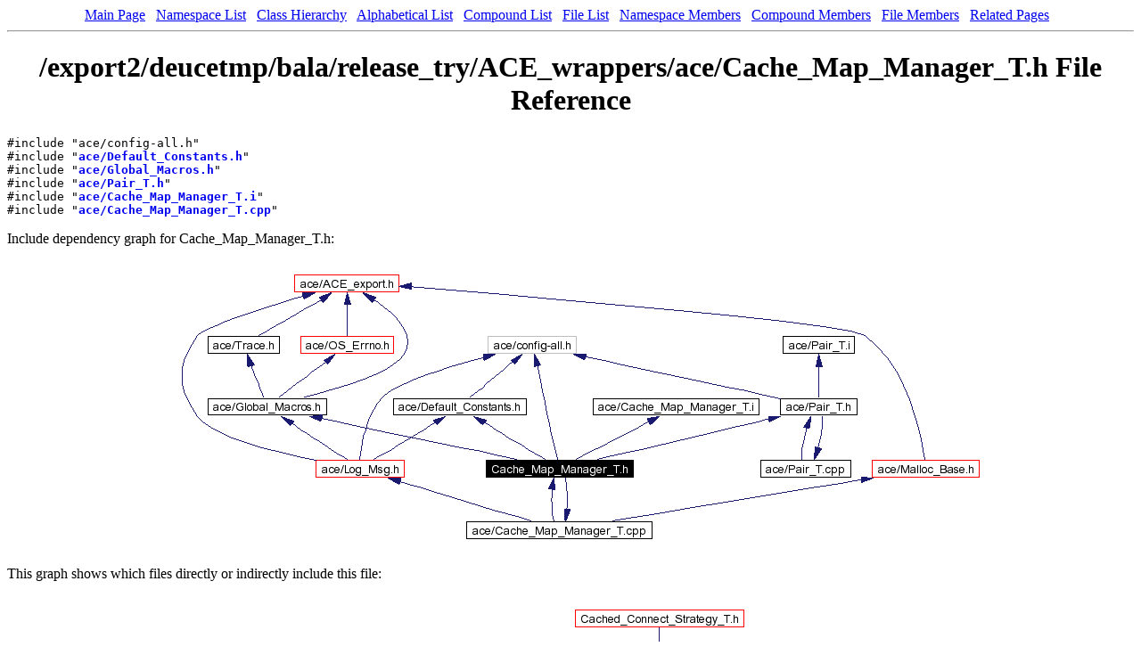

--- FILE ---
content_type: text/html
request_url: https://www.dre.vanderbilt.edu/Doxygen/5.4/html/ace/a01967.html
body_size: 1900
content:
<!DOCTYPE HTML PUBLIC "-//W3C//DTD HTML 4.0 Transitional//EN">
<html><head><meta http-equiv="Content-Type" content="text/html;charset=iso-8859-1">
<title>Cache_Map_Manager_T.h File Reference</title>
<link href="doxygen.css" rel="stylesheet" type="text/css">
</head><body>
<!-- Generated by Doxygen 1.2.18 -->
<center>
<a class="qindex" href="index.html">Main Page</a> &nbsp; <a class="qindex" href="namespaces.html">Namespace List</a> &nbsp; <a class="qindex" href="hierarchy.html">Class Hierarchy</a> &nbsp; <a class="qindex" href="classes.html">Alphabetical List</a> &nbsp; <a class="qindex" href="annotated.html">Compound List</a> &nbsp; <a class="qindex" href="files.html">File List</a> &nbsp; <a class="qindex" href="namespacemembers.html">Namespace Members</a> &nbsp; <a class="qindex" href="functions.html">Compound Members</a> &nbsp; <a class="qindex" href="globals.html">File Members</a> &nbsp; <a class="qindex" href="pages.html">Related Pages</a> &nbsp; </center>
<hr><h1>/export2/deucetmp/bala/release_try/ACE_wrappers/ace/Cache_Map_Manager_T.h File Reference</h1><code>#include "ace/config-all.h"</code><br>
<code>#include "<a class="el" href="a02030.html">ace/Default_Constants.h</a>"</code><br>
<code>#include "<a class="el" href="a02143.html">ace/Global_Macros.h</a>"</code><br>
<code>#include "<a class="el" href="a02583.html">ace/Pair_T.h</a>"</code><br>
<code>#include "<a class="el" href="a01968.html">ace/Cache_Map_Manager_T.i</a>"</code><br>
<code>#include "<a class="el" href="a01966.html">ace/Cache_Map_Manager_T.cpp</a>"</code><br>

<p>
Include dependency graph for Cache_Map_Manager_T.h:<p><center><img src="a03161.png" border="0" usemap="#Cache_Map_Manager_T.h_map" alt="Include dependency graph"></center>
<map name="Cache_Map_Manager_T.h_map">
<area href="a01966.html" shape="rect" coords="355,292,563,311" alt="">
<area href="a02030.html" shape="rect" coords="273,154,422,172" alt="">
<area href="a02583.html" shape="rect" coords="707,154,793,172" alt="">
<area href="a02217.html" shape="rect" coords="186,223,285,242" alt="">
<area href="a02143.html" shape="rect" coords="65,154,198,172" alt="">
<area href="a01876.html" shape="rect" coords="162,15,279,34" alt="">
<area href="a02942.html" shape="rect" coords="65,84,145,103" alt="">
<area href="a02379.html" shape="rect" coords="169,84,273,103" alt="">
<area href="a02257.html" shape="rect" coords="810,223,930,242" alt="">
<area href="a02582.html" shape="rect" coords="685,223,786,242" alt="">
<area href="a02584.html" shape="rect" coords="710,84,790,103" alt="">
<area href="a01968.html" shape="rect" coords="497,154,683,172" alt="">
</map>

<p>
This graph shows which files directly or indirectly include this file:<p><center><img src="a03162.png" border="0" usemap="#Cache_Map_Manager_T.hdep_map" alt="Included by dependency graph"></center>
<map name="Cache_Map_Manager_T.hdep_map">
<area href="a01966.html" shape="rect" coords="14,223,195,242" alt="">
<area href="a02156.html" shape="rect" coords="219,85,419,103" alt="">
<area href="a02155.html" shape="rect" coords="211,154,427,173" alt="">
<area href="a01970.html" shape="rect" coords="225,15,414,34" alt="">
</map>
<table border=0 cellpadding=0 cellspacing=0>
<tr><td></td></tr>
<tr><td colspan=2><br><h2>Compounds</h2></td></tr>
<tr><td nowrap align=right valign=top>class &nbsp;</td><td valign=bottom><a class="el" href="a01137.html">ACE_Cache_Map_Iterator</a></td></tr>
<tr><td>&nbsp;</td><td><font size=-1><em>Defines a iterator for the Cache_Map_Manager.</em> <a href="a01137.html#_details">More...</a><em></em></font><br><br></td></tr>
<tr><td nowrap align=right valign=top>class &nbsp;</td><td valign=bottom><a class="el" href="a01138.html">ACE_Cache_Map_Manager</a></td></tr>
<tr><td>&nbsp;</td><td><font size=-1><em>Defines a abstraction that will purge entries from a map.</em> <a href="a01138.html#_details">More...</a><em></em></font><br><br></td></tr>
<tr><td nowrap align=right valign=top>class &nbsp;</td><td valign=bottom><a class="el" href="a01139.html">ACE_Cache_Map_Reverse_Iterator</a></td></tr>
<tr><td>&nbsp;</td><td><font size=-1><em>Defines a reverse iterator for the Cache_Map_Manager.</em> <a href="a01139.html#_details">More...</a><em></em></font><br><br></td></tr>
<tr><td colspan=2><br><h2>Defines</h2></td></tr>
<tr><td nowrap align=right valign=top>#define&nbsp;</td><td valign=bottom><a class="el" href="a01967.html#a0">ACE_Cache_Map_Iterator</a>&nbsp;&nbsp;&nbsp;ACMI</td></tr>
<tr><td nowrap align=right valign=top>#define&nbsp;</td><td valign=bottom><a class="el" href="a01967.html#a1">ACE_Cache_Map_Reverse_Iterator</a>&nbsp;&nbsp;&nbsp;ACMRI</td></tr>
<tr><td nowrap align=right valign=top>#define&nbsp;</td><td valign=bottom><a class="el" href="a01967.html#a2">ACE_T1</a>&nbsp;&nbsp;&nbsp;class KEY, class VALUE, class MAP, class ITERATOR_IMPL, class REVERSE_ITERATOR_IMPL, class CACHING_STRATEGY, class ATTRIBUTES</td></tr>
<tr><td nowrap align=right valign=top>#define&nbsp;</td><td valign=bottom><a class="el" href="a01967.html#a3">ACE_T2</a>&nbsp;&nbsp;&nbsp;KEY, VALUE, MAP, ITERATOR_IMPL, REVERSE_ITERATOR_IMPL, CACHING_STRATEGY, ATTRIBUTES</td></tr>
<tr><td nowrap align=right valign=top>#define&nbsp;</td><td valign=bottom><a class="el" href="a01967.html#a4">ACE_Cache_Map_Manager</a>&nbsp;&nbsp;&nbsp;<a class="el" href="a01852.html">ACMM</a></td></tr>
</table>
<hr><a name="_details"></a><h2>Detailed Description</h2>

<p>
<dl compact><dt><b>Id: </b></dt><dd>
 Cache_Map_Manager_T.h,v 4.27 2003/07/19 19:04:10 dhinton Exp </dl>
<p>
<dl compact><dt><b>Author: </b></dt><dd>
Kirthika Parameswaran &lt;<a href="mailto:kirthika@cs.wustl.edu">kirthika@cs.wustl.edu</a>&gt;</dl><hr><h2>Define Documentation</h2>
<a name="a0" doxytag="Cache_Map_Manager_T.h::ACE_Cache_Map_Iterator"></a><p>
<table width="100%" cellpadding="2" cellspacing="0" border="0">
  <tr>
    <td class="md">
      <table cellpadding="0" cellspacing="0" border="0">
        <tr>
          <td class="md" nowrap valign="top"> #define ACE_Cache_Map_Iterator&nbsp;&nbsp;&nbsp;ACMI
      </table>
    </td>
  </tr>
</table>
<table cellspacing=5 cellpadding=0 border=0>
  <tr>
    <td>
      &nbsp;
    </td>
    <td>

<p>
    </td>
  </tr>
</table>
<a name="a4" doxytag="Cache_Map_Manager_T.h::ACE_Cache_Map_Manager"></a><p>
<table width="100%" cellpadding="2" cellspacing="0" border="0">
  <tr>
    <td class="md">
      <table cellpadding="0" cellspacing="0" border="0">
        <tr>
          <td class="md" nowrap valign="top"> #define ACE_Cache_Map_Manager&nbsp;&nbsp;&nbsp;<a class="el" href="a01852.html">ACMM</a>
      </table>
    </td>
  </tr>
</table>
<table cellspacing=5 cellpadding=0 border=0>
  <tr>
    <td>
      &nbsp;
    </td>
    <td>

<p>
    </td>
  </tr>
</table>
<a name="a1" doxytag="Cache_Map_Manager_T.h::ACE_Cache_Map_Reverse_Iterator"></a><p>
<table width="100%" cellpadding="2" cellspacing="0" border="0">
  <tr>
    <td class="md">
      <table cellpadding="0" cellspacing="0" border="0">
        <tr>
          <td class="md" nowrap valign="top"> #define ACE_Cache_Map_Reverse_Iterator&nbsp;&nbsp;&nbsp;ACMRI
      </table>
    </td>
  </tr>
</table>
<table cellspacing=5 cellpadding=0 border=0>
  <tr>
    <td>
      &nbsp;
    </td>
    <td>

<p>
    </td>
  </tr>
</table>
<a name="a2" doxytag="Cache_Map_Manager_T.h::ACE_T1"></a><p>
<table width="100%" cellpadding="2" cellspacing="0" border="0">
  <tr>
    <td class="md">
      <table cellpadding="0" cellspacing="0" border="0">
        <tr>
          <td class="md" nowrap valign="top"> #define ACE_T1&nbsp;&nbsp;&nbsp;class KEY, class VALUE, class MAP, class ITERATOR_IMPL, class REVERSE_ITERATOR_IMPL, class CACHING_STRATEGY, class ATTRIBUTES
      </table>
    </td>
  </tr>
</table>
<table cellspacing=5 cellpadding=0 border=0>
  <tr>
    <td>
      &nbsp;
    </td>
    <td>

<p>
    </td>
  </tr>
</table>
<a name="a3" doxytag="Cache_Map_Manager_T.h::ACE_T2"></a><p>
<table width="100%" cellpadding="2" cellspacing="0" border="0">
  <tr>
    <td class="md">
      <table cellpadding="0" cellspacing="0" border="0">
        <tr>
          <td class="md" nowrap valign="top"> #define ACE_T2&nbsp;&nbsp;&nbsp;KEY, VALUE, MAP, ITERATOR_IMPL, REVERSE_ITERATOR_IMPL, CACHING_STRATEGY, ATTRIBUTES
      </table>
    </td>
  </tr>
</table>
<table cellspacing=5 cellpadding=0 border=0>
  <tr>
    <td>
      &nbsp;
    </td>
    <td>

<p>
    </td>
  </tr>
</table>
<hr><address style="align: right;"><small>Generated on Wed Jan 14 21:58:34 2004 for ACE by
<a href="http://www.doxygen.org/index.html">
<img src="doxygen.png" alt="doxygen" align="middle" border=0 
width=110 height=53></a>1.2.18 </small></address>
</body>
</html>
